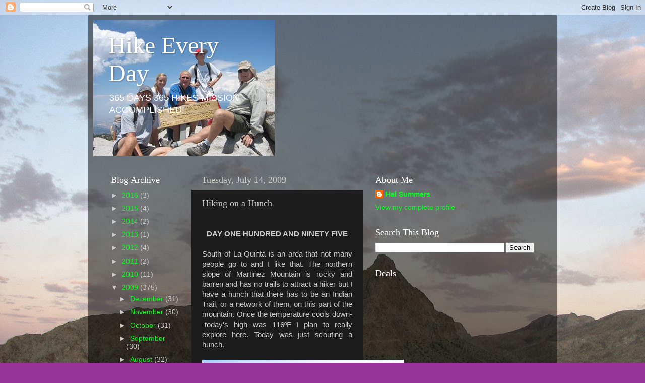

--- FILE ---
content_type: text/html; charset=UTF-8
request_url: https://hikeeveryday.blogspot.com/2009/07/hiking-on-hunch.html?showComment=1248358872412
body_size: 14656
content:
<!DOCTYPE html>
<html class='v2' dir='ltr' lang='en'>
<head>
<link href='https://www.blogger.com/static/v1/widgets/335934321-css_bundle_v2.css' rel='stylesheet' type='text/css'/>
<meta content='width=1100' name='viewport'/>
<meta content='text/html; charset=UTF-8' http-equiv='Content-Type'/>
<meta content='blogger' name='generator'/>
<link href='https://hikeeveryday.blogspot.com/favicon.ico' rel='icon' type='image/x-icon'/>
<link href='http://hikeeveryday.blogspot.com/2009/07/hiking-on-hunch.html' rel='canonical'/>
<link rel="alternate" type="application/atom+xml" title="Hike Every Day - Atom" href="https://hikeeveryday.blogspot.com/feeds/posts/default" />
<link rel="alternate" type="application/rss+xml" title="Hike Every Day - RSS" href="https://hikeeveryday.blogspot.com/feeds/posts/default?alt=rss" />
<link rel="service.post" type="application/atom+xml" title="Hike Every Day - Atom" href="https://www.blogger.com/feeds/6853070660051557204/posts/default" />

<link rel="alternate" type="application/atom+xml" title="Hike Every Day - Atom" href="https://hikeeveryday.blogspot.com/feeds/622094045815675670/comments/default" />
<!--Can't find substitution for tag [blog.ieCssRetrofitLinks]-->
<link href='https://blogger.googleusercontent.com/img/b/R29vZ2xl/AVvXsEg5hhNlr7pGmsN2fZLfTNNaJdm1GkSm9-DvDHNejYCYrQDPDLIXOYn5zXOzcVIrIaVdqgfBvjeIpatkVYTYUSYusGuIlsJRvBSlOLIGk8_FjZTiriqod5lmsSKaq7cd6WoLBsEUujGo-Yo/s400/IMG_5490.JPG' rel='image_src'/>
<meta content='http://hikeeveryday.blogspot.com/2009/07/hiking-on-hunch.html' property='og:url'/>
<meta content='Hiking on a Hunch' property='og:title'/>
<meta content='DAY ONE HUNDRED AND NINETY FIVE South of La Quinta is  an area that not many people go to and I like that.  The northern slope of Martinez M...' property='og:description'/>
<meta content='https://blogger.googleusercontent.com/img/b/R29vZ2xl/AVvXsEg5hhNlr7pGmsN2fZLfTNNaJdm1GkSm9-DvDHNejYCYrQDPDLIXOYn5zXOzcVIrIaVdqgfBvjeIpatkVYTYUSYusGuIlsJRvBSlOLIGk8_FjZTiriqod5lmsSKaq7cd6WoLBsEUujGo-Yo/w1200-h630-p-k-no-nu/IMG_5490.JPG' property='og:image'/>
<title>Hike Every Day: Hiking on a Hunch</title>
<style id='page-skin-1' type='text/css'><!--
/*-----------------------------------------------
Blogger Template Style
Name:     Picture Window
Designer: Blogger
URL:      www.blogger.com
----------------------------------------------- */
/* Content
----------------------------------------------- */
body {
font: normal normal 15px Arial, Tahoma, Helvetica, FreeSans, sans-serif;
color: #cccccc;
background: #983399 url(//2.bp.blogspot.com/-WxssW0C805o/UwaoiGt5jxI/AAAAAAAAScY/Apxj7dVdVTY/s1600/IMG_2786.JPG) repeat scroll top left;
}
html body .region-inner {
min-width: 0;
max-width: 100%;
width: auto;
}
.content-outer {
font-size: 90%;
}
a:link {
text-decoration:none;
color: #00ff19;
}
a:visited {
text-decoration:none;
color: #00dd08;
}
a:hover {
text-decoration:underline;
color: #00ff29;
}
.content-outer {
background: transparent url(//www.blogblog.com/1kt/transparent/black50.png) repeat scroll top left;
-moz-border-radius: 0;
-webkit-border-radius: 0;
-goog-ms-border-radius: 0;
border-radius: 0;
-moz-box-shadow: 0 0 3px rgba(0, 0, 0, .15);
-webkit-box-shadow: 0 0 3px rgba(0, 0, 0, .15);
-goog-ms-box-shadow: 0 0 3px rgba(0, 0, 0, .15);
box-shadow: 0 0 3px rgba(0, 0, 0, .15);
margin: 0 auto;
}
.content-inner {
padding: 10px;
}
/* Header
----------------------------------------------- */
.header-outer {
background: transparent none repeat-x scroll top left;
_background-image: none;
color: #ffffff;
-moz-border-radius: 0;
-webkit-border-radius: 0;
-goog-ms-border-radius: 0;
border-radius: 0;
}
.Header img, .Header #header-inner {
-moz-border-radius: 0;
-webkit-border-radius: 0;
-goog-ms-border-radius: 0;
border-radius: 0;
}
.header-inner .Header .titlewrapper,
.header-inner .Header .descriptionwrapper {
padding-left: 30px;
padding-right: 30px;
}
.Header h1 {
font: normal normal 48px Georgia, Utopia, 'Palatino Linotype', Palatino, serif;
text-shadow: 1px 1px 3px rgba(0, 0, 0, 0.3);
}
.Header h1 a {
color: #ffffff;
}
.Header .description {
font-size: 130%;
}
/* Tabs
----------------------------------------------- */
.tabs-inner {
margin: .5em 15px 1em;
padding: 0;
}
.tabs-inner .section {
margin: 0;
}
.tabs-inner .widget ul {
padding: 0;
background: #1c1c1c none repeat scroll bottom;
-moz-border-radius: 0;
-webkit-border-radius: 0;
-goog-ms-border-radius: 0;
border-radius: 0;
}
.tabs-inner .widget li {
border: none;
}
.tabs-inner .widget li a {
display: inline-block;
padding: .5em 1em;
margin-right: 0;
color: #ff9900;
font: normal normal 15px Georgia, Utopia, 'Palatino Linotype', Palatino, serif;
-moz-border-radius: 0 0 0 0;
-webkit-border-top-left-radius: 0;
-webkit-border-top-right-radius: 0;
-goog-ms-border-radius: 0 0 0 0;
border-radius: 0 0 0 0;
background: transparent none no-repeat scroll top left;
border-right: 1px solid #000000;
}
.tabs-inner .widget li:first-child a {
padding-left: 1.25em;
-moz-border-radius-topleft: 0;
-moz-border-radius-bottomleft: 0;
-webkit-border-top-left-radius: 0;
-webkit-border-bottom-left-radius: 0;
-goog-ms-border-top-left-radius: 0;
-goog-ms-border-bottom-left-radius: 0;
border-top-left-radius: 0;
border-bottom-left-radius: 0;
}
.tabs-inner .widget li.selected a,
.tabs-inner .widget li a:hover {
position: relative;
z-index: 1;
background: #00dd08 none repeat scroll bottom;
color: #ffffff;
-moz-box-shadow: 0 0 0 rgba(0, 0, 0, .15);
-webkit-box-shadow: 0 0 0 rgba(0, 0, 0, .15);
-goog-ms-box-shadow: 0 0 0 rgba(0, 0, 0, .15);
box-shadow: 0 0 0 rgba(0, 0, 0, .15);
}
/* Headings
----------------------------------------------- */
h2 {
font: normal normal 18px Georgia, Utopia, 'Palatino Linotype', Palatino, serif;
text-transform: none;
color: #ffffff;
margin: .5em 0;
}
/* Main
----------------------------------------------- */
.main-outer {
background: transparent none repeat scroll top center;
-moz-border-radius: 0 0 0 0;
-webkit-border-top-left-radius: 0;
-webkit-border-top-right-radius: 0;
-webkit-border-bottom-left-radius: 0;
-webkit-border-bottom-right-radius: 0;
-goog-ms-border-radius: 0 0 0 0;
border-radius: 0 0 0 0;
-moz-box-shadow: 0 0 0 rgba(0, 0, 0, .15);
-webkit-box-shadow: 0 0 0 rgba(0, 0, 0, .15);
-goog-ms-box-shadow: 0 0 0 rgba(0, 0, 0, .15);
box-shadow: 0 0 0 rgba(0, 0, 0, .15);
}
.main-inner {
padding: 15px 20px 20px;
}
.main-inner .column-center-inner {
padding: 0 0;
}
.main-inner .column-left-inner {
padding-left: 0;
}
.main-inner .column-right-inner {
padding-right: 0;
}
/* Posts
----------------------------------------------- */
h3.post-title {
margin: 0;
font: normal normal 18px Georgia, Utopia, 'Palatino Linotype', Palatino, serif;
}
.comments h4 {
margin: 1em 0 0;
font: normal normal 18px Georgia, Utopia, 'Palatino Linotype', Palatino, serif;
}
.date-header span {
color: #cccccc;
}
.post-outer {
background-color: #1c1c1c;
border: solid 1px transparent;
-moz-border-radius: 0;
-webkit-border-radius: 0;
border-radius: 0;
-goog-ms-border-radius: 0;
padding: 15px 20px;
margin: 0 -20px 20px;
}
.post-body {
line-height: 1.4;
font-size: 110%;
position: relative;
}
.post-header {
margin: 0 0 1.5em;
color: #999999;
line-height: 1.6;
}
.post-footer {
margin: .5em 0 0;
color: #999999;
line-height: 1.6;
}
#blog-pager {
font-size: 140%
}
#comments .comment-author {
padding-top: 1.5em;
border-top: dashed 1px #ccc;
border-top: dashed 1px rgba(128, 128, 128, .5);
background-position: 0 1.5em;
}
#comments .comment-author:first-child {
padding-top: 0;
border-top: none;
}
.avatar-image-container {
margin: .2em 0 0;
}
/* Comments
----------------------------------------------- */
.comments .comments-content .icon.blog-author {
background-repeat: no-repeat;
background-image: url([data-uri]);
}
.comments .comments-content .loadmore a {
border-top: 1px solid #00ff29;
border-bottom: 1px solid #00ff29;
}
.comments .continue {
border-top: 2px solid #00ff29;
}
/* Widgets
----------------------------------------------- */
.widget ul, .widget #ArchiveList ul.flat {
padding: 0;
list-style: none;
}
.widget ul li, .widget #ArchiveList ul.flat li {
border-top: dashed 1px #ccc;
border-top: dashed 1px rgba(128, 128, 128, .5);
}
.widget ul li:first-child, .widget #ArchiveList ul.flat li:first-child {
border-top: none;
}
.widget .post-body ul {
list-style: disc;
}
.widget .post-body ul li {
border: none;
}
/* Footer
----------------------------------------------- */
.footer-outer {
color:#cccccc;
background: transparent none repeat scroll top center;
-moz-border-radius: 0 0 0 0;
-webkit-border-top-left-radius: 0;
-webkit-border-top-right-radius: 0;
-webkit-border-bottom-left-radius: 0;
-webkit-border-bottom-right-radius: 0;
-goog-ms-border-radius: 0 0 0 0;
border-radius: 0 0 0 0;
-moz-box-shadow: 0 0 0 rgba(0, 0, 0, .15);
-webkit-box-shadow: 0 0 0 rgba(0, 0, 0, .15);
-goog-ms-box-shadow: 0 0 0 rgba(0, 0, 0, .15);
box-shadow: 0 0 0 rgba(0, 0, 0, .15);
}
.footer-inner {
padding: 10px 20px 20px;
}
.footer-outer a {
color: #ff9900;
}
.footer-outer a:visited {
color: #dd7700;
}
.footer-outer a:hover {
color: #ffaa00;
}
.footer-outer .widget h2 {
color: #ffffff;
}
/* Mobile
----------------------------------------------- */
html body.mobile {
height: auto;
}
html body.mobile {
min-height: 480px;
background-size: 100% auto;
}
.mobile .body-fauxcolumn-outer {
background: transparent none repeat scroll top left;
}
html .mobile .mobile-date-outer, html .mobile .blog-pager {
border-bottom: none;
background: transparent none repeat scroll top center;
margin-bottom: 10px;
}
.mobile .date-outer {
background: transparent none repeat scroll top center;
}
.mobile .header-outer, .mobile .main-outer,
.mobile .post-outer, .mobile .footer-outer {
-moz-border-radius: 0;
-webkit-border-radius: 0;
-goog-ms-border-radius: 0;
border-radius: 0;
}
.mobile .content-outer,
.mobile .main-outer,
.mobile .post-outer {
background: inherit;
border: none;
}
.mobile .content-outer {
font-size: 100%;
}
.mobile-link-button {
background-color: #00ff19;
}
.mobile-link-button a:link, .mobile-link-button a:visited {
color: #1c1c1c;
}
.mobile-index-contents {
color: #cccccc;
}
.mobile .tabs-inner .PageList .widget-content {
background: #00dd08 none repeat scroll bottom;
color: #ffffff;
}
.mobile .tabs-inner .PageList .widget-content .pagelist-arrow {
border-left: 1px solid #000000;
}

--></style>
<style id='template-skin-1' type='text/css'><!--
body {
min-width: 930px;
}
.content-outer, .content-fauxcolumn-outer, .region-inner {
min-width: 930px;
max-width: 930px;
_width: 930px;
}
.main-inner .columns {
padding-left: 180px;
padding-right: 360px;
}
.main-inner .fauxcolumn-center-outer {
left: 180px;
right: 360px;
/* IE6 does not respect left and right together */
_width: expression(this.parentNode.offsetWidth -
parseInt("180px") -
parseInt("360px") + 'px');
}
.main-inner .fauxcolumn-left-outer {
width: 180px;
}
.main-inner .fauxcolumn-right-outer {
width: 360px;
}
.main-inner .column-left-outer {
width: 180px;
right: 100%;
margin-left: -180px;
}
.main-inner .column-right-outer {
width: 360px;
margin-right: -360px;
}
#layout {
min-width: 0;
}
#layout .content-outer {
min-width: 0;
width: 800px;
}
#layout .region-inner {
min-width: 0;
width: auto;
}
body#layout div.add_widget {
padding: 8px;
}
body#layout div.add_widget a {
margin-left: 32px;
}
--></style>
<style>
    body {background-image:url(\/\/2.bp.blogspot.com\/-WxssW0C805o\/UwaoiGt5jxI\/AAAAAAAAScY\/Apxj7dVdVTY\/s1600\/IMG_2786.JPG);}
    
@media (max-width: 200px) { body {background-image:url(\/\/2.bp.blogspot.com\/-WxssW0C805o\/UwaoiGt5jxI\/AAAAAAAAScY\/Apxj7dVdVTY\/w200\/IMG_2786.JPG);}}
@media (max-width: 400px) and (min-width: 201px) { body {background-image:url(\/\/2.bp.blogspot.com\/-WxssW0C805o\/UwaoiGt5jxI\/AAAAAAAAScY\/Apxj7dVdVTY\/w400\/IMG_2786.JPG);}}
@media (max-width: 800px) and (min-width: 401px) { body {background-image:url(\/\/2.bp.blogspot.com\/-WxssW0C805o\/UwaoiGt5jxI\/AAAAAAAAScY\/Apxj7dVdVTY\/w800\/IMG_2786.JPG);}}
@media (max-width: 1200px) and (min-width: 801px) { body {background-image:url(\/\/2.bp.blogspot.com\/-WxssW0C805o\/UwaoiGt5jxI\/AAAAAAAAScY\/Apxj7dVdVTY\/w1200\/IMG_2786.JPG);}}
/* Last tag covers anything over one higher than the previous max-size cap. */
@media (min-width: 1201px) { body {background-image:url(\/\/2.bp.blogspot.com\/-WxssW0C805o\/UwaoiGt5jxI\/AAAAAAAAScY\/Apxj7dVdVTY\/w1600\/IMG_2786.JPG);}}
  </style>
<link href='https://www.blogger.com/dyn-css/authorization.css?targetBlogID=6853070660051557204&amp;zx=8de182ec-8d6b-4382-afcf-979a6d2a79a6' media='none' onload='if(media!=&#39;all&#39;)media=&#39;all&#39;' rel='stylesheet'/><noscript><link href='https://www.blogger.com/dyn-css/authorization.css?targetBlogID=6853070660051557204&amp;zx=8de182ec-8d6b-4382-afcf-979a6d2a79a6' rel='stylesheet'/></noscript>
<meta name='google-adsense-platform-account' content='ca-host-pub-1556223355139109'/>
<meta name='google-adsense-platform-domain' content='blogspot.com'/>

</head>
<body class='loading variant-screen'>
<div class='navbar section' id='navbar' name='Navbar'><div class='widget Navbar' data-version='1' id='Navbar1'><script type="text/javascript">
    function setAttributeOnload(object, attribute, val) {
      if(window.addEventListener) {
        window.addEventListener('load',
          function(){ object[attribute] = val; }, false);
      } else {
        window.attachEvent('onload', function(){ object[attribute] = val; });
      }
    }
  </script>
<div id="navbar-iframe-container"></div>
<script type="text/javascript" src="https://apis.google.com/js/platform.js"></script>
<script type="text/javascript">
      gapi.load("gapi.iframes:gapi.iframes.style.bubble", function() {
        if (gapi.iframes && gapi.iframes.getContext) {
          gapi.iframes.getContext().openChild({
              url: 'https://www.blogger.com/navbar/6853070660051557204?po\x3d622094045815675670\x26origin\x3dhttps://hikeeveryday.blogspot.com',
              where: document.getElementById("navbar-iframe-container"),
              id: "navbar-iframe"
          });
        }
      });
    </script><script type="text/javascript">
(function() {
var script = document.createElement('script');
script.type = 'text/javascript';
script.src = '//pagead2.googlesyndication.com/pagead/js/google_top_exp.js';
var head = document.getElementsByTagName('head')[0];
if (head) {
head.appendChild(script);
}})();
</script>
</div></div>
<div class='body-fauxcolumns'>
<div class='fauxcolumn-outer body-fauxcolumn-outer'>
<div class='cap-top'>
<div class='cap-left'></div>
<div class='cap-right'></div>
</div>
<div class='fauxborder-left'>
<div class='fauxborder-right'></div>
<div class='fauxcolumn-inner'>
</div>
</div>
<div class='cap-bottom'>
<div class='cap-left'></div>
<div class='cap-right'></div>
</div>
</div>
</div>
<div class='content'>
<div class='content-fauxcolumns'>
<div class='fauxcolumn-outer content-fauxcolumn-outer'>
<div class='cap-top'>
<div class='cap-left'></div>
<div class='cap-right'></div>
</div>
<div class='fauxborder-left'>
<div class='fauxborder-right'></div>
<div class='fauxcolumn-inner'>
</div>
</div>
<div class='cap-bottom'>
<div class='cap-left'></div>
<div class='cap-right'></div>
</div>
</div>
</div>
<div class='content-outer'>
<div class='content-cap-top cap-top'>
<div class='cap-left'></div>
<div class='cap-right'></div>
</div>
<div class='fauxborder-left content-fauxborder-left'>
<div class='fauxborder-right content-fauxborder-right'></div>
<div class='content-inner'>
<header>
<div class='header-outer'>
<div class='header-cap-top cap-top'>
<div class='cap-left'></div>
<div class='cap-right'></div>
</div>
<div class='fauxborder-left header-fauxborder-left'>
<div class='fauxborder-right header-fauxborder-right'></div>
<div class='region-inner header-inner'>
<div class='header section' id='header' name='Header'><div class='widget Header' data-version='1' id='Header1'>
<div id='header-inner' style='background-image: url("https://blogger.googleusercontent.com/img/b/R29vZ2xl/AVvXsEjS3vKc58DYgaOPsqweGU1o5r5AnimOnLHLPEpLV15vXVeW2C4ZNXgmUDvweeM30OTChIp_bCOtWlFPbU-qGJK6Wp9ZhnLZvz7Xr3eCxGfTyeJzWrE4iJjbK_8m0ar2bxjBYO5yk1UteWg/s1600-r/684253368303_0_BG.jpg"); background-position: left; width: 360px; min-height: 269px; _height: 269px; background-repeat: no-repeat; '>
<div class='titlewrapper' style='background: transparent'>
<h1 class='title' style='background: transparent; border-width: 0px'>
<a href='https://hikeeveryday.blogspot.com/'>
Hike Every Day
</a>
</h1>
</div>
<div class='descriptionwrapper'>
<p class='description'><span>365 DAYS  365 HIKES

MISSION ACCOMPLISHED!</span></p>
</div>
</div>
</div></div>
</div>
</div>
<div class='header-cap-bottom cap-bottom'>
<div class='cap-left'></div>
<div class='cap-right'></div>
</div>
</div>
</header>
<div class='tabs-outer'>
<div class='tabs-cap-top cap-top'>
<div class='cap-left'></div>
<div class='cap-right'></div>
</div>
<div class='fauxborder-left tabs-fauxborder-left'>
<div class='fauxborder-right tabs-fauxborder-right'></div>
<div class='region-inner tabs-inner'>
<div class='tabs no-items section' id='crosscol' name='Cross-Column'></div>
<div class='tabs no-items section' id='crosscol-overflow' name='Cross-Column 2'></div>
</div>
</div>
<div class='tabs-cap-bottom cap-bottom'>
<div class='cap-left'></div>
<div class='cap-right'></div>
</div>
</div>
<div class='main-outer'>
<div class='main-cap-top cap-top'>
<div class='cap-left'></div>
<div class='cap-right'></div>
</div>
<div class='fauxborder-left main-fauxborder-left'>
<div class='fauxborder-right main-fauxborder-right'></div>
<div class='region-inner main-inner'>
<div class='columns fauxcolumns'>
<div class='fauxcolumn-outer fauxcolumn-center-outer'>
<div class='cap-top'>
<div class='cap-left'></div>
<div class='cap-right'></div>
</div>
<div class='fauxborder-left'>
<div class='fauxborder-right'></div>
<div class='fauxcolumn-inner'>
</div>
</div>
<div class='cap-bottom'>
<div class='cap-left'></div>
<div class='cap-right'></div>
</div>
</div>
<div class='fauxcolumn-outer fauxcolumn-left-outer'>
<div class='cap-top'>
<div class='cap-left'></div>
<div class='cap-right'></div>
</div>
<div class='fauxborder-left'>
<div class='fauxborder-right'></div>
<div class='fauxcolumn-inner'>
</div>
</div>
<div class='cap-bottom'>
<div class='cap-left'></div>
<div class='cap-right'></div>
</div>
</div>
<div class='fauxcolumn-outer fauxcolumn-right-outer'>
<div class='cap-top'>
<div class='cap-left'></div>
<div class='cap-right'></div>
</div>
<div class='fauxborder-left'>
<div class='fauxborder-right'></div>
<div class='fauxcolumn-inner'>
</div>
</div>
<div class='cap-bottom'>
<div class='cap-left'></div>
<div class='cap-right'></div>
</div>
</div>
<!-- corrects IE6 width calculation -->
<div class='columns-inner'>
<div class='column-center-outer'>
<div class='column-center-inner'>
<div class='main section' id='main' name='Main'><div class='widget Blog' data-version='1' id='Blog1'>
<div class='blog-posts hfeed'>

          <div class="date-outer">
        
<h2 class='date-header'><span>Tuesday, July 14, 2009</span></h2>

          <div class="date-posts">
        
<div class='post-outer'>
<div class='post hentry uncustomized-post-template' itemprop='blogPost' itemscope='itemscope' itemtype='http://schema.org/BlogPosting'>
<meta content='https://blogger.googleusercontent.com/img/b/R29vZ2xl/AVvXsEg5hhNlr7pGmsN2fZLfTNNaJdm1GkSm9-DvDHNejYCYrQDPDLIXOYn5zXOzcVIrIaVdqgfBvjeIpatkVYTYUSYusGuIlsJRvBSlOLIGk8_FjZTiriqod5lmsSKaq7cd6WoLBsEUujGo-Yo/s400/IMG_5490.JPG' itemprop='image_url'/>
<meta content='6853070660051557204' itemprop='blogId'/>
<meta content='622094045815675670' itemprop='postId'/>
<a name='622094045815675670'></a>
<h3 class='post-title entry-title' itemprop='name'>
Hiking on a Hunch
</h3>
<div class='post-header'>
<div class='post-header-line-1'></div>
</div>
<div class='post-body entry-content' id='post-body-622094045815675670' itemprop='description articleBody'>
<div style="text-align: center;"><span class="Apple-style-span"  style="color:#0000EE;"><br /></span></div><a href="https://blogger.googleusercontent.com/img/b/R29vZ2xl/AVvXsEhsUyyj5YbEw5mA3inJEahdi8Dnd9wGRN3sEz42AUwF88Ak9Ad06o6PQZ6pZjBBY5G8q7MYI_fvQKJZGHde2gNU6UzZY42L0d9V60EjzsvMDN48vHBz96jUVCmvOrHNhAns5w96Py3JtjA/s1600-h/IMG_5516.JPG" onblur="try {parent.deselectBloggerImageGracefully();} catch(e) {}" style="text-decoration: none;"><span class="Apple-style-span" style="text-decoration: underline;color: rgb(0, 0, 0); "><span class="Apple-style-span" style="color: rgb(0, 0, 0); -webkit-text-decorations-in-effect: none; font-weight: bold; "></span></span></a><a href="https://blogger.googleusercontent.com/img/b/R29vZ2xl/AVvXsEhsUyyj5YbEw5mA3inJEahdi8Dnd9wGRN3sEz42AUwF88Ak9Ad06o6PQZ6pZjBBY5G8q7MYI_fvQKJZGHde2gNU6UzZY42L0d9V60EjzsvMDN48vHBz96jUVCmvOrHNhAns5w96Py3JtjA/s1600-h/IMG_5516.JPG" onblur="try {parent.deselectBloggerImageGracefully();} catch(e) {}"></a><div><div style="text-align: center;"><b>DAY ONE HUNDRED AND NINETY FIVE</b></div><div style="text-align: center;"><b><br /></b></div><div style="text-align: justify;">South of La Quinta is  an area that not many people go to and I like that.  The northern slope of Martinez Mountain is rocky and barren and has no trails to attract a hiker but I have a hunch that there has to be an Indian Trail, or a network of them, on this part of the mountain.  Once the temperature cools down--today's high was 116ºF--I plan to really explore here.  Today was just scouting a hunch.</div><div style="text-align: justify;"><br /></div><a href="https://blogger.googleusercontent.com/img/b/R29vZ2xl/AVvXsEg5hhNlr7pGmsN2fZLfTNNaJdm1GkSm9-DvDHNejYCYrQDPDLIXOYn5zXOzcVIrIaVdqgfBvjeIpatkVYTYUSYusGuIlsJRvBSlOLIGk8_FjZTiriqod5lmsSKaq7cd6WoLBsEUujGo-Yo/s1600-h/IMG_5490.JPG" onblur="try {parent.deselectBloggerImageGracefully();} catch(e) {}"><img alt="" border="0" id="BLOGGER_PHOTO_ID_5358544951106509058" src="https://blogger.googleusercontent.com/img/b/R29vZ2xl/AVvXsEg5hhNlr7pGmsN2fZLfTNNaJdm1GkSm9-DvDHNejYCYrQDPDLIXOYn5zXOzcVIrIaVdqgfBvjeIpatkVYTYUSYusGuIlsJRvBSlOLIGk8_FjZTiriqod5lmsSKaq7cd6WoLBsEUujGo-Yo/s400/IMG_5490.JPG" style="display: block; margin-top: 0px; margin-right: auto; margin-bottom: 10px; margin-left: auto; text-align: center; cursor: pointer; width: 400px; height: 300px; " /></a><div style="text-align: center;"><i>I know Cahuilla Indians lived in La Quinta and the area just south of it.  They also traveled about on a bunch of trails, many of which we hike on today.  I figured when the temperatures got really hot they would have to move up to higher elevations and the closest higher elevation is Martinez Mountain.</i></div><div style="text-align: center;"><i><br /></i></div><a href="https://blogger.googleusercontent.com/img/b/R29vZ2xl/AVvXsEjIVt3tfS94baPNeM4hDIexc6GZY7RM82bI4LoJUfE9C5nX_1lZc4-3H8dgrEcxmWO4GCHF4ORdNqVZJEheKsOnYJ5lfpxSwrs_51IM9atAcE32bFMO_mjVYYNlgnYMFqvmAhEPQhbuE28/s1600-h/IMG_5491.JPG" onblur="try {parent.deselectBloggerImageGracefully();} catch(e) {}"><img alt="" border="0" id="BLOGGER_PHOTO_ID_5358544959479073954" src="https://blogger.googleusercontent.com/img/b/R29vZ2xl/AVvXsEjIVt3tfS94baPNeM4hDIexc6GZY7RM82bI4LoJUfE9C5nX_1lZc4-3H8dgrEcxmWO4GCHF4ORdNqVZJEheKsOnYJ5lfpxSwrs_51IM9atAcE32bFMO_mjVYYNlgnYMFqvmAhEPQhbuE28/s400/IMG_5491.JPG" style="display: block; margin-top: 0px; margin-right: auto; margin-bottom: 10px; margin-left: auto; text-align: center; cursor: pointer; width: 400px; height: 300px; " /></a><div style="text-align: center;"><span class="Apple-style-span" style="font-style: italic; ">As I scan the landscape, this hill of rocks stands out from the surrounding terrain.  It makes sense to me that a trail might go near here.  Since it stands out it would be easy to find for a traveler to find from miles away.</span></div><div style="text-align: center;"><i><br /></i></div><a href="https://blogger.googleusercontent.com/img/b/R29vZ2xl/AVvXsEgQcB7fifCidx-M9nGLEXcdrUnBmQkgJiQlTbGg0CqOZSBNqx8JHRXH0zOFIfT-NeonDQLqrZOBKD-jIOc3mEeYX6m171F13mqd8j55il_ZbvEx_y7rfCj6Tiwgwgtrths9OuzO8yCdUC0/s1600-h/IMG_5495.JPG" onblur="try {parent.deselectBloggerImageGracefully();} catch(e) {}"><img alt="" border="0" id="BLOGGER_PHOTO_ID_5358544962759883314" src="https://blogger.googleusercontent.com/img/b/R29vZ2xl/AVvXsEgQcB7fifCidx-M9nGLEXcdrUnBmQkgJiQlTbGg0CqOZSBNqx8JHRXH0zOFIfT-NeonDQLqrZOBKD-jIOc3mEeYX6m171F13mqd8j55il_ZbvEx_y7rfCj6Tiwgwgtrths9OuzO8yCdUC0/s400/IMG_5495.JPG" style="display: block; margin-top: 0px; margin-right: auto; margin-bottom: 10px; margin-left: auto; text-align: center; cursor: pointer; width: 400px; height: 300px; " /></a><div style="text-align: center;"><span class="Apple-style-span" style="font-style: italic; ">It turns out to be a good guess because I find a trail on the ridge right near the rock pile.</span></div><div style="text-align: center;"><i><br /></i></div><a href="https://blogger.googleusercontent.com/img/b/R29vZ2xl/AVvXsEgvx_fCdXDO7l9Y7sFFYctc0oq2FAotxdwZTBhJGWALKu2Edp-fY7DVXB22y8yy2IDULFM23ZDfsWi5ysY6fSbauZz_wu0Wy1yeP2aYm_kpa0SmfxxOZpLOqhJOYW2S8DfK1tH7PgBYGgM/s1600-h/IMG_5497.JPG" onblur="try {parent.deselectBloggerImageGracefully();} catch(e) {}"><img alt="" border="0" id="BLOGGER_PHOTO_ID_5358544972140984210" src="https://blogger.googleusercontent.com/img/b/R29vZ2xl/AVvXsEgvx_fCdXDO7l9Y7sFFYctc0oq2FAotxdwZTBhJGWALKu2Edp-fY7DVXB22y8yy2IDULFM23ZDfsWi5ysY6fSbauZz_wu0Wy1yeP2aYm_kpa0SmfxxOZpLOqhJOYW2S8DfK1tH7PgBYGgM/s400/IMG_5497.JPG" style="display: block; margin-top: 0px; margin-right: auto; margin-bottom: 10px; margin-left: auto; text-align: center; cursor: pointer; width: 400px; height: 300px; " /></a><div style="text-align: center;"><span class="Apple-style-span" style="font-style: italic; ">I'll follow it as long as I have light.  It's pretty faint but the ground here is not as rocky as some areas that seem to hold trails forever. </span></div><div style="text-align: center;"><i><br /></i></div><a href="https://blogger.googleusercontent.com/img/b/R29vZ2xl/AVvXsEgoS_MqBPVEM_cKhXl_uEvoSk4jJ_daS_DRztQl4cLCoF-mzFnvjdcvFdUgP5QERE-z5L54mAgZegYVRJGRla2DrgbN5RrF1zdn18eds2Xluj-bYAg8wIKSH8uSTMyn5arxbeJCWIvlFM8/s1600-h/IMG_5500.JPG" onblur="try {parent.deselectBloggerImageGracefully();} catch(e) {}"><img alt="" border="0" id="BLOGGER_PHOTO_ID_5358544978689502002" src="https://blogger.googleusercontent.com/img/b/R29vZ2xl/AVvXsEgoS_MqBPVEM_cKhXl_uEvoSk4jJ_daS_DRztQl4cLCoF-mzFnvjdcvFdUgP5QERE-z5L54mAgZegYVRJGRla2DrgbN5RrF1zdn18eds2Xluj-bYAg8wIKSH8uSTMyn5arxbeJCWIvlFM8/s400/IMG_5500.JPG" style="display: block; margin-top: 0px; margin-right: auto; margin-bottom: 10px; margin-left: auto; text-align: center; cursor: pointer; width: 400px; height: 300px; " /></a><div style="text-align: center;"><span class="Apple-style-span" style="font-style: italic; ">There are a number of rock monuments like this one, though.  It gives me hope and makes me think that I'm onto something here.</span></div><div style="text-align: center;"><i><br /></i></div><a href="https://blogger.googleusercontent.com/img/b/R29vZ2xl/AVvXsEisP3G8I7KUWs3D-sf7df2doOKWvzoa3AMXgeaDkU1KLRAJvqo_Ega2a0BYqSfVuRvseym1rKVAcr9h7xCxALlgv-6KVia0LjWXW_KxHlGW6ehtlAN1JSnEJcdumKqjixHDZzsDTB9WJgY/s1600-h/IMG_5506.JPG" onblur="try {parent.deselectBloggerImageGracefully();} catch(e) {}"><img alt="" border="0" id="BLOGGER_PHOTO_ID_5358545248637045634" src="https://blogger.googleusercontent.com/img/b/R29vZ2xl/AVvXsEisP3G8I7KUWs3D-sf7df2doOKWvzoa3AMXgeaDkU1KLRAJvqo_Ega2a0BYqSfVuRvseym1rKVAcr9h7xCxALlgv-6KVia0LjWXW_KxHlGW6ehtlAN1JSnEJcdumKqjixHDZzsDTB9WJgY/s400/IMG_5506.JPG" style="display: block; margin-top: 0px; margin-right: auto; margin-bottom: 10px; margin-left: auto; text-align: center; cursor: pointer; width: 400px; height: 300px; " /></a><div style="text-align: center;"><span class="Apple-style-span" style="font-style: italic; ">I head up the ridge and while the trail is not longer obvious going this way, the view is great.  You can also see that big rock pile from up here which will be good if I forget how to get back to my Jeep.</span></div><div style="text-align: center;"><i><br /></i></div><a href="https://blogger.googleusercontent.com/img/b/R29vZ2xl/AVvXsEh-NO121pLR08zqEINjKw2U2XIerpeEhziZKbox9v65ceBTBRzByuNOTcd_WkbLGBJLYOLCGzQHOI_gv64obKeN8hKUFHETO4TTMutv1Gk1CxzQtg01273w3CZoo1e9MZjfD58FvvXAF5Y/s1600-h/IMG_5511.JPG" onblur="try {parent.deselectBloggerImageGracefully();} catch(e) {}"><img alt="" border="0" id="BLOGGER_PHOTO_ID_5358545255532928530" src="https://blogger.googleusercontent.com/img/b/R29vZ2xl/AVvXsEh-NO121pLR08zqEINjKw2U2XIerpeEhziZKbox9v65ceBTBRzByuNOTcd_WkbLGBJLYOLCGzQHOI_gv64obKeN8hKUFHETO4TTMutv1Gk1CxzQtg01273w3CZoo1e9MZjfD58FvvXAF5Y/s400/IMG_5511.JPG" style="display: block; margin-top: 0px; margin-right: auto; margin-bottom: 10px; margin-left: auto; text-align: center; cursor: pointer; width: 400px; height: 300px; " /></a><div style="text-align: center;"><span class="Apple-style-span" style="font-style: italic; ">The ridge continues to head up toward Martinez Mountain but I think heading for these two peaks might be a good idea.  They are another distinct point that are visible from throughout La Quinta and Aqua Alta Spring is on the other side of them.  The spring would be an obvious place for the Indians to travel, too.  Of course, they are a few thousand feet above me so I'll have to save that until the fall when the weather is about 35º cooler.</span></div></div>
<div style='clear: both;'></div>
</div>
<div class='post-footer'>
<div class='post-footer-line post-footer-line-1'>
<span class='post-author vcard'>
Posted by
<span class='fn' itemprop='author' itemscope='itemscope' itemtype='http://schema.org/Person'>
<meta content='https://www.blogger.com/profile/02765890253249984310' itemprop='url'/>
<a class='g-profile' href='https://www.blogger.com/profile/02765890253249984310' rel='author' title='author profile'>
<span itemprop='name'>Hal Summers</span>
</a>
</span>
</span>
<span class='post-timestamp'>
at
<meta content='http://hikeeveryday.blogspot.com/2009/07/hiking-on-hunch.html' itemprop='url'/>
<a class='timestamp-link' href='https://hikeeveryday.blogspot.com/2009/07/hiking-on-hunch.html' rel='bookmark' title='permanent link'><abbr class='published' itemprop='datePublished' title='2009-07-14T21:18:00-07:00'>9:18&#8239;PM</abbr></a>
</span>
<span class='post-comment-link'>
</span>
<span class='post-icons'>
<span class='item-action'>
<a href='https://www.blogger.com/email-post/6853070660051557204/622094045815675670' title='Email Post'>
<img alt='' class='icon-action' height='13' src='https://resources.blogblog.com/img/icon18_email.gif' width='18'/>
</a>
</span>
<span class='item-control blog-admin pid-1841811996'>
<a href='https://www.blogger.com/post-edit.g?blogID=6853070660051557204&postID=622094045815675670&from=pencil' title='Edit Post'>
<img alt='' class='icon-action' height='18' src='https://resources.blogblog.com/img/icon18_edit_allbkg.gif' width='18'/>
</a>
</span>
</span>
<div class='post-share-buttons goog-inline-block'>
</div>
</div>
<div class='post-footer-line post-footer-line-2'>
<span class='post-labels'>
Labels:
<a href='https://hikeeveryday.blogspot.com/search/label/Agua%20Alta%20Spring' rel='tag'>Agua Alta Spring</a>,
<a href='https://hikeeveryday.blogspot.com/search/label/Devil%20Canyon' rel='tag'>Devil Canyon</a>,
<a href='https://hikeeveryday.blogspot.com/search/label/indian%20trail' rel='tag'>indian trail</a>,
<a href='https://hikeeveryday.blogspot.com/search/label/La%20Quinta%20Hiking' rel='tag'>La Quinta Hiking</a>,
<a href='https://hikeeveryday.blogspot.com/search/label/Martinez%20Mountain' rel='tag'>Martinez Mountain</a>
</span>
</div>
<div class='post-footer-line post-footer-line-3'>
<span class='post-location'>
</span>
</div>
</div>
</div>
<div class='comments' id='comments'>
<a name='comments'></a>
<h4>2 comments:</h4>
<div id='Blog1_comments-block-wrapper'>
<dl class='avatar-comment-indent' id='comments-block'>
<dt class='comment-author ' id='c6591205900831370641'>
<a name='c6591205900831370641'></a>
<div class="avatar-image-container avatar-stock"><span dir="ltr"><a href="https://www.blogger.com/profile/11975456625072366136" target="" rel="nofollow" onclick="" class="avatar-hovercard" id="av-6591205900831370641-11975456625072366136"><img src="//www.blogger.com/img/blogger_logo_round_35.png" width="35" height="35" alt="" title="Unknown">

</a></span></div>
<a href='https://www.blogger.com/profile/11975456625072366136' rel='nofollow'>Unknown</a>
said...
</dt>
<dd class='comment-body' id='Blog1_cmt-6591205900831370641'>
<p>
where did you pick this trail up at?  Sounds like my kind of adventure.  oh, i clicked on some ads!<br />-mike
</p>
</dd>
<dd class='comment-footer'>
<span class='comment-timestamp'>
<a href='https://hikeeveryday.blogspot.com/2009/07/hiking-on-hunch.html?showComment=1248358872412#c6591205900831370641' title='comment permalink'>
July 23, 2009 at 7:21&#8239;AM
</a>
<span class='item-control blog-admin pid-1509014265'>
<a class='comment-delete' href='https://www.blogger.com/comment/delete/6853070660051557204/6591205900831370641' title='Delete Comment'>
<img src='https://resources.blogblog.com/img/icon_delete13.gif'/>
</a>
</span>
</span>
</dd>
<dt class='comment-author blog-author' id='c2002508236780506473'>
<a name='c2002508236780506473'></a>
<div class="avatar-image-container avatar-stock"><span dir="ltr"><a href="https://www.blogger.com/profile/02765890253249984310" target="" rel="nofollow" onclick="" class="avatar-hovercard" id="av-2002508236780506473-02765890253249984310"><img src="//www.blogger.com/img/blogger_logo_round_35.png" width="35" height="35" alt="" title="Hal Summers">

</a></span></div>
<a href='https://www.blogger.com/profile/02765890253249984310' rel='nofollow'>Hal Summers</a>
said...
</dt>
<dd class='comment-body' id='Blog1_cmt-2002508236780506473'>
<p>
It&#39;s south of Devil Canyon and west of the Martinez Landslide
</p>
</dd>
<dd class='comment-footer'>
<span class='comment-timestamp'>
<a href='https://hikeeveryday.blogspot.com/2009/07/hiking-on-hunch.html?showComment=1248412637772#c2002508236780506473' title='comment permalink'>
July 23, 2009 at 10:17&#8239;PM
</a>
<span class='item-control blog-admin pid-1841811996'>
<a class='comment-delete' href='https://www.blogger.com/comment/delete/6853070660051557204/2002508236780506473' title='Delete Comment'>
<img src='https://resources.blogblog.com/img/icon_delete13.gif'/>
</a>
</span>
</span>
</dd>
</dl>
</div>
<p class='comment-footer'>
<a href='https://www.blogger.com/comment/fullpage/post/6853070660051557204/622094045815675670' onclick=''>Post a Comment</a>
</p>
</div>
</div>

        </div></div>
      
</div>
<div class='blog-pager' id='blog-pager'>
<span id='blog-pager-newer-link'>
<a class='blog-pager-newer-link' href='https://hikeeveryday.blogspot.com/2009/07/hals-views-on-shoes.html' id='Blog1_blog-pager-newer-link' title='Newer Post'>Newer Post</a>
</span>
<span id='blog-pager-older-link'>
<a class='blog-pager-older-link' href='https://hikeeveryday.blogspot.com/2009/07/where-wild-things-are.html' id='Blog1_blog-pager-older-link' title='Older Post'>Older Post</a>
</span>
<a class='home-link' href='https://hikeeveryday.blogspot.com/'>Home</a>
</div>
<div class='clear'></div>
<div class='post-feeds'>
<div class='feed-links'>
Subscribe to:
<a class='feed-link' href='https://hikeeveryday.blogspot.com/feeds/622094045815675670/comments/default' target='_blank' type='application/atom+xml'>Post Comments (Atom)</a>
</div>
</div>
</div></div>
</div>
</div>
<div class='column-left-outer'>
<div class='column-left-inner'>
<aside>
<div class='sidebar section' id='sidebar-left-1'><div class='widget BlogArchive' data-version='1' id='BlogArchive2'>
<h2>Blog Archive</h2>
<div class='widget-content'>
<div id='ArchiveList'>
<div id='BlogArchive2_ArchiveList'>
<ul class='hierarchy'>
<li class='archivedate collapsed'>
<a class='toggle' href='javascript:void(0)'>
<span class='zippy'>

        &#9658;&#160;
      
</span>
</a>
<a class='post-count-link' href='https://hikeeveryday.blogspot.com/2016/'>
2016
</a>
<span class='post-count' dir='ltr'>(3)</span>
<ul class='hierarchy'>
<li class='archivedate collapsed'>
<a class='toggle' href='javascript:void(0)'>
<span class='zippy'>

        &#9658;&#160;
      
</span>
</a>
<a class='post-count-link' href='https://hikeeveryday.blogspot.com/2016/03/'>
March
</a>
<span class='post-count' dir='ltr'>(3)</span>
</li>
</ul>
</li>
</ul>
<ul class='hierarchy'>
<li class='archivedate collapsed'>
<a class='toggle' href='javascript:void(0)'>
<span class='zippy'>

        &#9658;&#160;
      
</span>
</a>
<a class='post-count-link' href='https://hikeeveryday.blogspot.com/2015/'>
2015
</a>
<span class='post-count' dir='ltr'>(4)</span>
<ul class='hierarchy'>
<li class='archivedate collapsed'>
<a class='toggle' href='javascript:void(0)'>
<span class='zippy'>

        &#9658;&#160;
      
</span>
</a>
<a class='post-count-link' href='https://hikeeveryday.blogspot.com/2015/06/'>
June
</a>
<span class='post-count' dir='ltr'>(4)</span>
</li>
</ul>
</li>
</ul>
<ul class='hierarchy'>
<li class='archivedate collapsed'>
<a class='toggle' href='javascript:void(0)'>
<span class='zippy'>

        &#9658;&#160;
      
</span>
</a>
<a class='post-count-link' href='https://hikeeveryday.blogspot.com/2014/'>
2014
</a>
<span class='post-count' dir='ltr'>(2)</span>
<ul class='hierarchy'>
<li class='archivedate collapsed'>
<a class='toggle' href='javascript:void(0)'>
<span class='zippy'>

        &#9658;&#160;
      
</span>
</a>
<a class='post-count-link' href='https://hikeeveryday.blogspot.com/2014/11/'>
November
</a>
<span class='post-count' dir='ltr'>(1)</span>
</li>
</ul>
<ul class='hierarchy'>
<li class='archivedate collapsed'>
<a class='toggle' href='javascript:void(0)'>
<span class='zippy'>

        &#9658;&#160;
      
</span>
</a>
<a class='post-count-link' href='https://hikeeveryday.blogspot.com/2014/07/'>
July
</a>
<span class='post-count' dir='ltr'>(1)</span>
</li>
</ul>
</li>
</ul>
<ul class='hierarchy'>
<li class='archivedate collapsed'>
<a class='toggle' href='javascript:void(0)'>
<span class='zippy'>

        &#9658;&#160;
      
</span>
</a>
<a class='post-count-link' href='https://hikeeveryday.blogspot.com/2013/'>
2013
</a>
<span class='post-count' dir='ltr'>(1)</span>
<ul class='hierarchy'>
<li class='archivedate collapsed'>
<a class='toggle' href='javascript:void(0)'>
<span class='zippy'>

        &#9658;&#160;
      
</span>
</a>
<a class='post-count-link' href='https://hikeeveryday.blogspot.com/2013/11/'>
November
</a>
<span class='post-count' dir='ltr'>(1)</span>
</li>
</ul>
</li>
</ul>
<ul class='hierarchy'>
<li class='archivedate collapsed'>
<a class='toggle' href='javascript:void(0)'>
<span class='zippy'>

        &#9658;&#160;
      
</span>
</a>
<a class='post-count-link' href='https://hikeeveryday.blogspot.com/2012/'>
2012
</a>
<span class='post-count' dir='ltr'>(4)</span>
<ul class='hierarchy'>
<li class='archivedate collapsed'>
<a class='toggle' href='javascript:void(0)'>
<span class='zippy'>

        &#9658;&#160;
      
</span>
</a>
<a class='post-count-link' href='https://hikeeveryday.blogspot.com/2012/10/'>
October
</a>
<span class='post-count' dir='ltr'>(1)</span>
</li>
</ul>
<ul class='hierarchy'>
<li class='archivedate collapsed'>
<a class='toggle' href='javascript:void(0)'>
<span class='zippy'>

        &#9658;&#160;
      
</span>
</a>
<a class='post-count-link' href='https://hikeeveryday.blogspot.com/2012/05/'>
May
</a>
<span class='post-count' dir='ltr'>(1)</span>
</li>
</ul>
<ul class='hierarchy'>
<li class='archivedate collapsed'>
<a class='toggle' href='javascript:void(0)'>
<span class='zippy'>

        &#9658;&#160;
      
</span>
</a>
<a class='post-count-link' href='https://hikeeveryday.blogspot.com/2012/02/'>
February
</a>
<span class='post-count' dir='ltr'>(1)</span>
</li>
</ul>
<ul class='hierarchy'>
<li class='archivedate collapsed'>
<a class='toggle' href='javascript:void(0)'>
<span class='zippy'>

        &#9658;&#160;
      
</span>
</a>
<a class='post-count-link' href='https://hikeeveryday.blogspot.com/2012/01/'>
January
</a>
<span class='post-count' dir='ltr'>(1)</span>
</li>
</ul>
</li>
</ul>
<ul class='hierarchy'>
<li class='archivedate collapsed'>
<a class='toggle' href='javascript:void(0)'>
<span class='zippy'>

        &#9658;&#160;
      
</span>
</a>
<a class='post-count-link' href='https://hikeeveryday.blogspot.com/2011/'>
2011
</a>
<span class='post-count' dir='ltr'>(2)</span>
<ul class='hierarchy'>
<li class='archivedate collapsed'>
<a class='toggle' href='javascript:void(0)'>
<span class='zippy'>

        &#9658;&#160;
      
</span>
</a>
<a class='post-count-link' href='https://hikeeveryday.blogspot.com/2011/12/'>
December
</a>
<span class='post-count' dir='ltr'>(1)</span>
</li>
</ul>
<ul class='hierarchy'>
<li class='archivedate collapsed'>
<a class='toggle' href='javascript:void(0)'>
<span class='zippy'>

        &#9658;&#160;
      
</span>
</a>
<a class='post-count-link' href='https://hikeeveryday.blogspot.com/2011/11/'>
November
</a>
<span class='post-count' dir='ltr'>(1)</span>
</li>
</ul>
</li>
</ul>
<ul class='hierarchy'>
<li class='archivedate collapsed'>
<a class='toggle' href='javascript:void(0)'>
<span class='zippy'>

        &#9658;&#160;
      
</span>
</a>
<a class='post-count-link' href='https://hikeeveryday.blogspot.com/2010/'>
2010
</a>
<span class='post-count' dir='ltr'>(11)</span>
<ul class='hierarchy'>
<li class='archivedate collapsed'>
<a class='toggle' href='javascript:void(0)'>
<span class='zippy'>

        &#9658;&#160;
      
</span>
</a>
<a class='post-count-link' href='https://hikeeveryday.blogspot.com/2010/12/'>
December
</a>
<span class='post-count' dir='ltr'>(1)</span>
</li>
</ul>
<ul class='hierarchy'>
<li class='archivedate collapsed'>
<a class='toggle' href='javascript:void(0)'>
<span class='zippy'>

        &#9658;&#160;
      
</span>
</a>
<a class='post-count-link' href='https://hikeeveryday.blogspot.com/2010/11/'>
November
</a>
<span class='post-count' dir='ltr'>(1)</span>
</li>
</ul>
<ul class='hierarchy'>
<li class='archivedate collapsed'>
<a class='toggle' href='javascript:void(0)'>
<span class='zippy'>

        &#9658;&#160;
      
</span>
</a>
<a class='post-count-link' href='https://hikeeveryday.blogspot.com/2010/01/'>
January
</a>
<span class='post-count' dir='ltr'>(9)</span>
</li>
</ul>
</li>
</ul>
<ul class='hierarchy'>
<li class='archivedate expanded'>
<a class='toggle' href='javascript:void(0)'>
<span class='zippy toggle-open'>

        &#9660;&#160;
      
</span>
</a>
<a class='post-count-link' href='https://hikeeveryday.blogspot.com/2009/'>
2009
</a>
<span class='post-count' dir='ltr'>(375)</span>
<ul class='hierarchy'>
<li class='archivedate collapsed'>
<a class='toggle' href='javascript:void(0)'>
<span class='zippy'>

        &#9658;&#160;
      
</span>
</a>
<a class='post-count-link' href='https://hikeeveryday.blogspot.com/2009/12/'>
December
</a>
<span class='post-count' dir='ltr'>(31)</span>
</li>
</ul>
<ul class='hierarchy'>
<li class='archivedate collapsed'>
<a class='toggle' href='javascript:void(0)'>
<span class='zippy'>

        &#9658;&#160;
      
</span>
</a>
<a class='post-count-link' href='https://hikeeveryday.blogspot.com/2009/11/'>
November
</a>
<span class='post-count' dir='ltr'>(30)</span>
</li>
</ul>
<ul class='hierarchy'>
<li class='archivedate collapsed'>
<a class='toggle' href='javascript:void(0)'>
<span class='zippy'>

        &#9658;&#160;
      
</span>
</a>
<a class='post-count-link' href='https://hikeeveryday.blogspot.com/2009/10/'>
October
</a>
<span class='post-count' dir='ltr'>(31)</span>
</li>
</ul>
<ul class='hierarchy'>
<li class='archivedate collapsed'>
<a class='toggle' href='javascript:void(0)'>
<span class='zippy'>

        &#9658;&#160;
      
</span>
</a>
<a class='post-count-link' href='https://hikeeveryday.blogspot.com/2009/09/'>
September
</a>
<span class='post-count' dir='ltr'>(30)</span>
</li>
</ul>
<ul class='hierarchy'>
<li class='archivedate collapsed'>
<a class='toggle' href='javascript:void(0)'>
<span class='zippy'>

        &#9658;&#160;
      
</span>
</a>
<a class='post-count-link' href='https://hikeeveryday.blogspot.com/2009/08/'>
August
</a>
<span class='post-count' dir='ltr'>(32)</span>
</li>
</ul>
<ul class='hierarchy'>
<li class='archivedate expanded'>
<a class='toggle' href='javascript:void(0)'>
<span class='zippy toggle-open'>

        &#9660;&#160;
      
</span>
</a>
<a class='post-count-link' href='https://hikeeveryday.blogspot.com/2009/07/'>
July
</a>
<span class='post-count' dir='ltr'>(32)</span>
<ul class='posts'>
<li><a href='https://hikeeveryday.blogspot.com/2009/07/just-another-dog-day.html'>Just Another Dog Day</a></li>
<li><a href='https://hikeeveryday.blogspot.com/2009/07/san-gorgonio-top-of-southern-california.html'>Mount San Gorgonio: Top of Southern California</a></li>
<li><a href='https://hikeeveryday.blogspot.com/2009/07/update-coming_29.html'>Summer Hours</a></li>
<li><a href='https://hikeeveryday.blogspot.com/2009/07/resting-up.html'>Resting Up</a></li>
<li><a href='https://hikeeveryday.blogspot.com/2009/07/my-life-is-not-my-own.html'>My Life Is Not My Own</a></li>
<li><a href='https://hikeeveryday.blogspot.com/2009/07/update-coming_26.html'>Cahuilla Mountain Trail</a></li>
<li><a href='https://hikeeveryday.blogspot.com/2009/07/valley-of-shadow-of-death.html'>The Valley of The Shadow of Death</a></li>
<li><a href='https://hikeeveryday.blogspot.com/2009/07/southern-comfort.html'>Southern Comfort</a></li>
<li><a href='https://hikeeveryday.blogspot.com/2009/07/sleepwalking.html'>Sleepwalking</a></li>
<li><a href='https://hikeeveryday.blogspot.com/2009/07/high-times.html'>High Times</a></li>
<li><a href='https://hikeeveryday.blogspot.com/2009/07/surviving-summer.html'>Surviving The Summer</a></li>
<li><a href='https://hikeeveryday.blogspot.com/2009/07/short-circuit.html'>Black Mountain Fire Lookout</a></li>
<li><a href='https://hikeeveryday.blogspot.com/2009/07/house-hunting.html'>House Hunting</a></li>
<li><a href='https://hikeeveryday.blogspot.com/2009/07/hot-on-trail.html'>Hot On The Trail</a></li>
<li><a href='https://hikeeveryday.blogspot.com/2009/07/on-restriction.html'>On Restriction</a></li>
<li><a href='https://hikeeveryday.blogspot.com/2009/07/looking-cool.html'>Tahquitz Peak Fire Lookout</a></li>
<li><a href='https://hikeeveryday.blogspot.com/2009/07/hals-views-on-shoes.html'>Hal&#39;s Views on Shoes</a></li>
<li><a href='https://hikeeveryday.blogspot.com/2009/07/hiking-on-hunch.html'>Hiking on a Hunch</a></li>
<li><a href='https://hikeeveryday.blogspot.com/2009/07/where-wild-things-are.html'>Where The Wild Things Are</a></li>
<li><a href='https://hikeeveryday.blogspot.com/2009/07/cleaning-up.html'>Cleaning Up</a></li>
<li><a href='https://hikeeveryday.blogspot.com/2009/07/buck-stops-here.html'>The Buck Stops Here</a></li>
<li><a href='https://hikeeveryday.blogspot.com/2009/07/just-little-rattled.html'>Just A Little Rattled</a></li>
<li><a href='https://hikeeveryday.blogspot.com/2009/07/my-longest-vacation-ever.html'>My Longest Vacation Ever</a></li>
<li><a href='https://hikeeveryday.blogspot.com/2009/07/early-bird-and-old-dog.html'>The Early Bird and the Old Dog</a></li>
<li><a href='https://hikeeveryday.blogspot.com/2009/07/midnight-at-oasis.html'>Midnight at the Oasis</a></li>
<li><a href='https://hikeeveryday.blogspot.com/2009/07/update-coming.html'>Wasting Time</a></li>
<li><a href='https://hikeeveryday.blogspot.com/2009/07/ladder-to-sun_05.html'>Ladder to the Sun</a></li>
<li><a href='https://hikeeveryday.blogspot.com/2009/07/happy-4th-of-july.html'>Happy 4th of July</a></li>
<li><a href='https://hikeeveryday.blogspot.com/2009/07/stop-making-sense.html'>Stop Making Sense</a></li>
<li><a href='https://hikeeveryday.blogspot.com/2009/07/simply-best.html'>Simply The Best</a></li>
<li><a href='https://hikeeveryday.blogspot.com/2009/07/like-pulling-teeth.html'>Like Pulling Teeth</a></li>
<li><a href='https://hikeeveryday.blogspot.com/2009/07/more-idyll-than-wild.html'>More Idyll Than Wild</a></li>
</ul>
</li>
</ul>
<ul class='hierarchy'>
<li class='archivedate collapsed'>
<a class='toggle' href='javascript:void(0)'>
<span class='zippy'>

        &#9658;&#160;
      
</span>
</a>
<a class='post-count-link' href='https://hikeeveryday.blogspot.com/2009/06/'>
June
</a>
<span class='post-count' dir='ltr'>(31)</span>
</li>
</ul>
<ul class='hierarchy'>
<li class='archivedate collapsed'>
<a class='toggle' href='javascript:void(0)'>
<span class='zippy'>

        &#9658;&#160;
      
</span>
</a>
<a class='post-count-link' href='https://hikeeveryday.blogspot.com/2009/05/'>
May
</a>
<span class='post-count' dir='ltr'>(32)</span>
</li>
</ul>
<ul class='hierarchy'>
<li class='archivedate collapsed'>
<a class='toggle' href='javascript:void(0)'>
<span class='zippy'>

        &#9658;&#160;
      
</span>
</a>
<a class='post-count-link' href='https://hikeeveryday.blogspot.com/2009/04/'>
April
</a>
<span class='post-count' dir='ltr'>(33)</span>
</li>
</ul>
<ul class='hierarchy'>
<li class='archivedate collapsed'>
<a class='toggle' href='javascript:void(0)'>
<span class='zippy'>

        &#9658;&#160;
      
</span>
</a>
<a class='post-count-link' href='https://hikeeveryday.blogspot.com/2009/03/'>
March
</a>
<span class='post-count' dir='ltr'>(32)</span>
</li>
</ul>
<ul class='hierarchy'>
<li class='archivedate collapsed'>
<a class='toggle' href='javascript:void(0)'>
<span class='zippy'>

        &#9658;&#160;
      
</span>
</a>
<a class='post-count-link' href='https://hikeeveryday.blogspot.com/2009/02/'>
February
</a>
<span class='post-count' dir='ltr'>(29)</span>
</li>
</ul>
<ul class='hierarchy'>
<li class='archivedate collapsed'>
<a class='toggle' href='javascript:void(0)'>
<span class='zippy'>

        &#9658;&#160;
      
</span>
</a>
<a class='post-count-link' href='https://hikeeveryday.blogspot.com/2009/01/'>
January
</a>
<span class='post-count' dir='ltr'>(32)</span>
</li>
</ul>
</li>
</ul>
<ul class='hierarchy'>
<li class='archivedate collapsed'>
<a class='toggle' href='javascript:void(0)'>
<span class='zippy'>

        &#9658;&#160;
      
</span>
</a>
<a class='post-count-link' href='https://hikeeveryday.blogspot.com/2008/'>
2008
</a>
<span class='post-count' dir='ltr'>(9)</span>
<ul class='hierarchy'>
<li class='archivedate collapsed'>
<a class='toggle' href='javascript:void(0)'>
<span class='zippy'>

        &#9658;&#160;
      
</span>
</a>
<a class='post-count-link' href='https://hikeeveryday.blogspot.com/2008/12/'>
December
</a>
<span class='post-count' dir='ltr'>(9)</span>
</li>
</ul>
</li>
</ul>
</div>
</div>
<div class='clear'></div>
</div>
</div></div>
</aside>
</div>
</div>
<div class='column-right-outer'>
<div class='column-right-inner'>
<aside>
<div class='sidebar section' id='sidebar-right-1'><div class='widget Profile' data-version='1' id='Profile2'>
<h2>About Me</h2>
<div class='widget-content'>
<dl class='profile-datablock'>
<dt class='profile-data'>
<a class='profile-name-link g-profile' href='https://www.blogger.com/profile/02765890253249984310' rel='author' style='background-image: url(//www.blogger.com/img/logo-16.png);'>
Hal Summers
</a>
</dt>
<dd class='profile-data'>
</dd>
</dl>
<a class='profile-link' href='https://www.blogger.com/profile/02765890253249984310' rel='author'>View my complete profile</a>
<div class='clear'></div>
</div>
</div><div class='widget BlogSearch' data-version='1' id='BlogSearch1'>
<h2 class='title'>Search This Blog</h2>
<div class='widget-content'>
<div id='BlogSearch1_form'>
<form action='https://hikeeveryday.blogspot.com/search' class='gsc-search-box' target='_top'>
<table cellpadding='0' cellspacing='0' class='gsc-search-box'>
<tbody>
<tr>
<td class='gsc-input'>
<input autocomplete='off' class='gsc-input' name='q' size='10' title='search' type='text' value=''/>
</td>
<td class='gsc-search-button'>
<input class='gsc-search-button' title='search' type='submit' value='Search'/>
</td>
</tr>
</tbody>
</table>
</form>
</div>
</div>
<div class='clear'></div>
</div><div class='widget HTML' data-version='1' id='HTML2'>
<h2 class='title'>Deals</h2>
<div class='widget-content'>
<object classid="clsid:D27CDB6E-AE6D-11cf-96B8-444553540000" id="Player_ef57837f-bfbc-49bf-95aa-9d3323499e72" width="160px" codebase="http://fpdownload.macromedia.com/get/flashplayer/current/swflash.cab" height="400px"> <param value="//ws.amazon.com/widgets/q?ServiceVersion=20070822&amp;MarketPlace=US&amp;ID=V20070822/US/hievda-20/8009/ef57837f-bfbc-49bf-95aa-9d3323499e72&amp;Operation=GetDisplayTemplate" name="movie"><param value="high" name="quality"/><param value="#FFFFFF" name="bgcolor"/><param value="always" name="allowscriptaccess"/><embed quality="high" allowscriptaccess="always" align="middle" type="application/x-shockwave-flash" height="400px" src="//ws.amazon.com/widgets/q?ServiceVersion=20070822&amp;MarketPlace=US&amp;ID=V20070822/US/hievda-20/8009/ef57837f-bfbc-49bf-95aa-9d3323499e72&amp;Operation=GetDisplayTemplate" id="Player_ef57837f-bfbc-49bf-95aa-9d3323499e72" bgcolor="#ffffff" width="160px" name="Player_ef57837f-bfbc-49bf-95aa-9d3323499e72"></embed></object> <noscript><a href="http://ws.amazon.com/widgets/q?ServiceVersion=20070822&MarketPlace=US&ID=V20070822%2FUS%2Fhievda-20%2F8009%2Fef57837f-bfbc-49bf-95aa-9d3323499e72&Operation=NoScript">Amazon.com Widgets</a></noscript>
</div>
<div class='clear'></div>
</div></div>
<table border='0' cellpadding='0' cellspacing='0' class='section-columns columns-2'>
<tbody>
<tr>
<td class='first columns-cell'>
<div class='sidebar section' id='sidebar-right-2-1'><div class='widget HTML' data-version='1' id='HTML1'>
<div class='widget-content'>
<!-- Start of StatCounter Code -->
<script type="text/javascript">
var sc_project=4610435; 
var sc_invisible=1; 
var sc_partition=56; 
var sc_click_stat=1; 
var sc_security="be179f04"; 
</script>

<script src="//www.statcounter.com/counter/counter_xhtml.js" type="text/javascript"></script><noscript><div
class statcounter=><a 
href="http://www.statcounter.com/blogger/" 
class="statcounter" title="blogspot visitor"><img class statcounter="
alt=" blogspot visitor src="https://lh3.googleusercontent.com/blogger_img_proxy/AEn0k_uPQPkiSsG3WmFp8d5-txWlgkY-SOQHVdjFU5O0gvUoAUAbi7JbTouI-Aegp-Gpk4GTGifHQEkSLXgyv8Bsu08fUQ_ISS5gPs7WqFsTm444JZc=s0-d"></img
class></a></div
class></noscript>
<!-- End of StatCounter Code -->
</div>
<div class='clear'></div>
</div></div>
</td>
<td class='columns-cell'>
<div class='sidebar section' id='sidebar-right-2-2'><div class='widget LinkList' data-version='1' id='LinkList1'>
<h2>Hiking and Outdoor Links</h2>
<div class='widget-content'>
<ul>
<li><a href='http://neighborandchickety.blogspot.com/'>A PCT thru-hiker's blog</a></li>
<li><a href='http://backpacker.com/'>Backpacker Magazine</a></li>
<li><a href='http://www.bwbtours.com/'>Big Wheel Tours--Palm Springs</a></li>
<li><a href='http://en.hribi.net/'>Hiking in Europe - Hribi.net</a></li>
<li><a href='http://hiking-in-ps.com/'>Hiking In Palm Springs</a></li>
<li><a href='http://mtsanjacinto.info/'>Mount San Jacinto Message Board</a></li>
<li><a href='http://nevadaoutdoornews.com/'>Nevada Outdoor News</a></li>
<li><a href='http://PalmSpringsHiking.com/'>Palm Springs Hiking - Trail Discovery</a></li>
<li><a href='http://livingdesert.org/'>The Living Desert</a></li>
<li><a href='http://pstramway.com/'>The Palm Springs Aerial Tramway</a></li>
</ul>
<div class='clear'></div>
</div>
</div></div>
</td>
</tr>
</tbody>
</table>
<div class='sidebar section' id='sidebar-right-3'><div class='widget Followers' data-version='1' id='Followers2'>
<h2 class='title'>Followers</h2>
<div class='widget-content'>
<div id='Followers2-wrapper'>
<div style='margin-right:2px;'>
<div><script type="text/javascript" src="https://apis.google.com/js/platform.js"></script>
<div id="followers-iframe-container"></div>
<script type="text/javascript">
    window.followersIframe = null;
    function followersIframeOpen(url) {
      gapi.load("gapi.iframes", function() {
        if (gapi.iframes && gapi.iframes.getContext) {
          window.followersIframe = gapi.iframes.getContext().openChild({
            url: url,
            where: document.getElementById("followers-iframe-container"),
            messageHandlersFilter: gapi.iframes.CROSS_ORIGIN_IFRAMES_FILTER,
            messageHandlers: {
              '_ready': function(obj) {
                window.followersIframe.getIframeEl().height = obj.height;
              },
              'reset': function() {
                window.followersIframe.close();
                followersIframeOpen("https://www.blogger.com/followers/frame/6853070660051557204?colors\x3dCgt0cmFuc3BhcmVudBILdHJhbnNwYXJlbnQaByNjY2NjY2MiByMwMGZmMTkqC3RyYW5zcGFyZW50MgcjZmZmZmZmOgcjY2NjY2NjQgcjMDBmZjE5SgcjMDAwMDAwUgcjMDBmZjE5Wgt0cmFuc3BhcmVudA%3D%3D\x26pageSize\x3d21\x26hl\x3den\x26origin\x3dhttps://hikeeveryday.blogspot.com");
              },
              'open': function(url) {
                window.followersIframe.close();
                followersIframeOpen(url);
              }
            }
          });
        }
      });
    }
    followersIframeOpen("https://www.blogger.com/followers/frame/6853070660051557204?colors\x3dCgt0cmFuc3BhcmVudBILdHJhbnNwYXJlbnQaByNjY2NjY2MiByMwMGZmMTkqC3RyYW5zcGFyZW50MgcjZmZmZmZmOgcjY2NjY2NjQgcjMDBmZjE5SgcjMDAwMDAwUgcjMDBmZjE5Wgt0cmFuc3BhcmVudA%3D%3D\x26pageSize\x3d21\x26hl\x3den\x26origin\x3dhttps://hikeeveryday.blogspot.com");
  </script></div>
</div>
</div>
<div class='clear'></div>
</div>
</div></div>
</aside>
</div>
</div>
</div>
<div style='clear: both'></div>
<!-- columns -->
</div>
<!-- main -->
</div>
</div>
<div class='main-cap-bottom cap-bottom'>
<div class='cap-left'></div>
<div class='cap-right'></div>
</div>
</div>
<footer>
<div class='footer-outer'>
<div class='footer-cap-top cap-top'>
<div class='cap-left'></div>
<div class='cap-right'></div>
</div>
<div class='fauxborder-left footer-fauxborder-left'>
<div class='fauxborder-right footer-fauxborder-right'></div>
<div class='region-inner footer-inner'>
<div class='foot no-items section' id='footer-1'></div>
<table border='0' cellpadding='0' cellspacing='0' class='section-columns columns-2'>
<tbody>
<tr>
<td class='first columns-cell'>
<div class='foot no-items section' id='footer-2-1'></div>
</td>
<td class='columns-cell'>
<div class='foot no-items section' id='footer-2-2'></div>
</td>
</tr>
</tbody>
</table>
<!-- outside of the include in order to lock Attribution widget -->
<div class='foot section' id='footer-3' name='Footer'><div class='widget Attribution' data-version='1' id='Attribution1'>
<div class='widget-content' style='text-align: center;'>
Picture Window theme. Powered by <a href='https://www.blogger.com' target='_blank'>Blogger</a>.
</div>
<div class='clear'></div>
</div></div>
</div>
</div>
<div class='footer-cap-bottom cap-bottom'>
<div class='cap-left'></div>
<div class='cap-right'></div>
</div>
</div>
</footer>
<!-- content -->
</div>
</div>
<div class='content-cap-bottom cap-bottom'>
<div class='cap-left'></div>
<div class='cap-right'></div>
</div>
</div>
</div>
<script type='text/javascript'>
    window.setTimeout(function() {
        document.body.className = document.body.className.replace('loading', '');
      }, 10);
  </script>

<script type="text/javascript" src="https://www.blogger.com/static/v1/widgets/2028843038-widgets.js"></script>
<script type='text/javascript'>
window['__wavt'] = 'AOuZoY49DwjhynaxJxB8y87oOIF8co2iBQ:1768972145828';_WidgetManager._Init('//www.blogger.com/rearrange?blogID\x3d6853070660051557204','//hikeeveryday.blogspot.com/2009/07/hiking-on-hunch.html','6853070660051557204');
_WidgetManager._SetDataContext([{'name': 'blog', 'data': {'blogId': '6853070660051557204', 'title': 'Hike Every Day', 'url': 'https://hikeeveryday.blogspot.com/2009/07/hiking-on-hunch.html', 'canonicalUrl': 'http://hikeeveryday.blogspot.com/2009/07/hiking-on-hunch.html', 'homepageUrl': 'https://hikeeveryday.blogspot.com/', 'searchUrl': 'https://hikeeveryday.blogspot.com/search', 'canonicalHomepageUrl': 'http://hikeeveryday.blogspot.com/', 'blogspotFaviconUrl': 'https://hikeeveryday.blogspot.com/favicon.ico', 'bloggerUrl': 'https://www.blogger.com', 'hasCustomDomain': false, 'httpsEnabled': true, 'enabledCommentProfileImages': true, 'gPlusViewType': 'FILTERED_POSTMOD', 'adultContent': false, 'analyticsAccountNumber': '', 'encoding': 'UTF-8', 'locale': 'en', 'localeUnderscoreDelimited': 'en', 'languageDirection': 'ltr', 'isPrivate': false, 'isMobile': false, 'isMobileRequest': false, 'mobileClass': '', 'isPrivateBlog': false, 'isDynamicViewsAvailable': true, 'feedLinks': '\x3clink rel\x3d\x22alternate\x22 type\x3d\x22application/atom+xml\x22 title\x3d\x22Hike Every Day - Atom\x22 href\x3d\x22https://hikeeveryday.blogspot.com/feeds/posts/default\x22 /\x3e\n\x3clink rel\x3d\x22alternate\x22 type\x3d\x22application/rss+xml\x22 title\x3d\x22Hike Every Day - RSS\x22 href\x3d\x22https://hikeeveryday.blogspot.com/feeds/posts/default?alt\x3drss\x22 /\x3e\n\x3clink rel\x3d\x22service.post\x22 type\x3d\x22application/atom+xml\x22 title\x3d\x22Hike Every Day - Atom\x22 href\x3d\x22https://www.blogger.com/feeds/6853070660051557204/posts/default\x22 /\x3e\n\n\x3clink rel\x3d\x22alternate\x22 type\x3d\x22application/atom+xml\x22 title\x3d\x22Hike Every Day - Atom\x22 href\x3d\x22https://hikeeveryday.blogspot.com/feeds/622094045815675670/comments/default\x22 /\x3e\n', 'meTag': '', 'adsenseHostId': 'ca-host-pub-1556223355139109', 'adsenseHasAds': false, 'adsenseAutoAds': false, 'boqCommentIframeForm': true, 'loginRedirectParam': '', 'view': '', 'dynamicViewsCommentsSrc': '//www.blogblog.com/dynamicviews/4224c15c4e7c9321/js/comments.js', 'dynamicViewsScriptSrc': '//www.blogblog.com/dynamicviews/00d9e3c56f0dbcee', 'plusOneApiSrc': 'https://apis.google.com/js/platform.js', 'disableGComments': true, 'interstitialAccepted': false, 'sharing': {'platforms': [{'name': 'Get link', 'key': 'link', 'shareMessage': 'Get link', 'target': ''}, {'name': 'Facebook', 'key': 'facebook', 'shareMessage': 'Share to Facebook', 'target': 'facebook'}, {'name': 'BlogThis!', 'key': 'blogThis', 'shareMessage': 'BlogThis!', 'target': 'blog'}, {'name': 'X', 'key': 'twitter', 'shareMessage': 'Share to X', 'target': 'twitter'}, {'name': 'Pinterest', 'key': 'pinterest', 'shareMessage': 'Share to Pinterest', 'target': 'pinterest'}, {'name': 'Email', 'key': 'email', 'shareMessage': 'Email', 'target': 'email'}], 'disableGooglePlus': true, 'googlePlusShareButtonWidth': 0, 'googlePlusBootstrap': '\x3cscript type\x3d\x22text/javascript\x22\x3ewindow.___gcfg \x3d {\x27lang\x27: \x27en\x27};\x3c/script\x3e'}, 'hasCustomJumpLinkMessage': false, 'jumpLinkMessage': 'Read more', 'pageType': 'item', 'postId': '622094045815675670', 'postImageThumbnailUrl': 'https://blogger.googleusercontent.com/img/b/R29vZ2xl/AVvXsEg5hhNlr7pGmsN2fZLfTNNaJdm1GkSm9-DvDHNejYCYrQDPDLIXOYn5zXOzcVIrIaVdqgfBvjeIpatkVYTYUSYusGuIlsJRvBSlOLIGk8_FjZTiriqod5lmsSKaq7cd6WoLBsEUujGo-Yo/s72-c/IMG_5490.JPG', 'postImageUrl': 'https://blogger.googleusercontent.com/img/b/R29vZ2xl/AVvXsEg5hhNlr7pGmsN2fZLfTNNaJdm1GkSm9-DvDHNejYCYrQDPDLIXOYn5zXOzcVIrIaVdqgfBvjeIpatkVYTYUSYusGuIlsJRvBSlOLIGk8_FjZTiriqod5lmsSKaq7cd6WoLBsEUujGo-Yo/s400/IMG_5490.JPG', 'pageName': 'Hiking on a Hunch', 'pageTitle': 'Hike Every Day: Hiking on a Hunch'}}, {'name': 'features', 'data': {}}, {'name': 'messages', 'data': {'edit': 'Edit', 'linkCopiedToClipboard': 'Link copied to clipboard!', 'ok': 'Ok', 'postLink': 'Post Link'}}, {'name': 'template', 'data': {'name': 'Picture Window', 'localizedName': 'Picture Window', 'isResponsive': false, 'isAlternateRendering': false, 'isCustom': false, 'variant': 'screen', 'variantId': 'screen'}}, {'name': 'view', 'data': {'classic': {'name': 'classic', 'url': '?view\x3dclassic'}, 'flipcard': {'name': 'flipcard', 'url': '?view\x3dflipcard'}, 'magazine': {'name': 'magazine', 'url': '?view\x3dmagazine'}, 'mosaic': {'name': 'mosaic', 'url': '?view\x3dmosaic'}, 'sidebar': {'name': 'sidebar', 'url': '?view\x3dsidebar'}, 'snapshot': {'name': 'snapshot', 'url': '?view\x3dsnapshot'}, 'timeslide': {'name': 'timeslide', 'url': '?view\x3dtimeslide'}, 'isMobile': false, 'title': 'Hiking on a Hunch', 'description': 'DAY ONE HUNDRED AND NINETY FIVE South of La Quinta is  an area that not many people go to and I like that.  The northern slope of Martinez M...', 'featuredImage': 'https://blogger.googleusercontent.com/img/b/R29vZ2xl/AVvXsEg5hhNlr7pGmsN2fZLfTNNaJdm1GkSm9-DvDHNejYCYrQDPDLIXOYn5zXOzcVIrIaVdqgfBvjeIpatkVYTYUSYusGuIlsJRvBSlOLIGk8_FjZTiriqod5lmsSKaq7cd6WoLBsEUujGo-Yo/s400/IMG_5490.JPG', 'url': 'https://hikeeveryday.blogspot.com/2009/07/hiking-on-hunch.html', 'type': 'item', 'isSingleItem': true, 'isMultipleItems': false, 'isError': false, 'isPage': false, 'isPost': true, 'isHomepage': false, 'isArchive': false, 'isLabelSearch': false, 'postId': 622094045815675670}}]);
_WidgetManager._RegisterWidget('_NavbarView', new _WidgetInfo('Navbar1', 'navbar', document.getElementById('Navbar1'), {}, 'displayModeFull'));
_WidgetManager._RegisterWidget('_HeaderView', new _WidgetInfo('Header1', 'header', document.getElementById('Header1'), {}, 'displayModeFull'));
_WidgetManager._RegisterWidget('_BlogView', new _WidgetInfo('Blog1', 'main', document.getElementById('Blog1'), {'cmtInteractionsEnabled': false, 'lightboxEnabled': true, 'lightboxModuleUrl': 'https://www.blogger.com/static/v1/jsbin/4049919853-lbx.js', 'lightboxCssUrl': 'https://www.blogger.com/static/v1/v-css/828616780-lightbox_bundle.css'}, 'displayModeFull'));
_WidgetManager._RegisterWidget('_BlogArchiveView', new _WidgetInfo('BlogArchive2', 'sidebar-left-1', document.getElementById('BlogArchive2'), {'languageDirection': 'ltr', 'loadingMessage': 'Loading\x26hellip;'}, 'displayModeFull'));
_WidgetManager._RegisterWidget('_ProfileView', new _WidgetInfo('Profile2', 'sidebar-right-1', document.getElementById('Profile2'), {}, 'displayModeFull'));
_WidgetManager._RegisterWidget('_BlogSearchView', new _WidgetInfo('BlogSearch1', 'sidebar-right-1', document.getElementById('BlogSearch1'), {}, 'displayModeFull'));
_WidgetManager._RegisterWidget('_HTMLView', new _WidgetInfo('HTML2', 'sidebar-right-1', document.getElementById('HTML2'), {}, 'displayModeFull'));
_WidgetManager._RegisterWidget('_HTMLView', new _WidgetInfo('HTML1', 'sidebar-right-2-1', document.getElementById('HTML1'), {}, 'displayModeFull'));
_WidgetManager._RegisterWidget('_LinkListView', new _WidgetInfo('LinkList1', 'sidebar-right-2-2', document.getElementById('LinkList1'), {}, 'displayModeFull'));
_WidgetManager._RegisterWidget('_FollowersView', new _WidgetInfo('Followers2', 'sidebar-right-3', document.getElementById('Followers2'), {}, 'displayModeFull'));
_WidgetManager._RegisterWidget('_AttributionView', new _WidgetInfo('Attribution1', 'footer-3', document.getElementById('Attribution1'), {}, 'displayModeFull'));
</script>
</body>
</html>